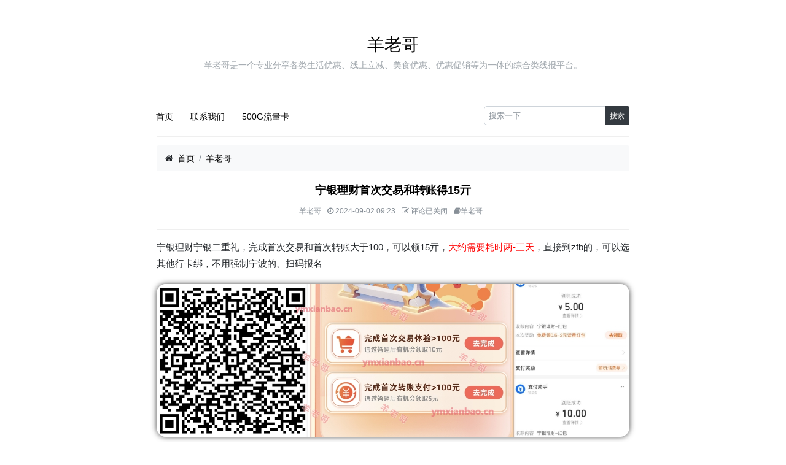

--- FILE ---
content_type: text/html; charset=UTF-8
request_url: https://b1.ymxianbao.cn/19195.html
body_size: 4590
content:
<!DOCTYPE html>
<html>
<head>
    <meta http-equiv="Content-Type" content="text/html; charset=UTF-8">
    <meta http-equiv="content-language" content="zh-CN">
    <meta name="robots" content="index,follow"/>
    <meta name="viewport" content="width=device-width, initial-scale=1">
    <meta name="renderer" content="webkit"/>
    <meta http-equiv="Cache-Control" content="no-transform">
    <meta http-equiv="Cache-Control" content="no-siteapp">
    <title>宁银理财首次交易和转账得15亓 - 羊老哥</title>
    <meta name="description" content="宁银理财宁银二重礼，完成首次交易和首次转账大于100，可以领15亓，大约需要耗时两-三天，直接到zfb的，可以选其他行卡绑，不用强制宁波的、扫码报名规则里并未规定选锁定期限的，经测试第一个任务是可以完成的，第…"/>
    <meta name="keywords" content=""/>
        <link rel="icon" href="/favicon.ico" type="image/x-icon">
    <link rel="stylesheet" href="/wp-content/themes/ymxianbao/style.css" type="text/css" media="screen"/>
    <link rel="stylesheet" href="/wp-content/themes/ymxianbao/css/bootstrap.css">
    <link rel="stylesheet" href="/wp-content/themes/ymxianbao/css/baolog.css">
    <link rel="stylesheet" href="/wp-content/themes/ymxianbao/css/huux-notice.css" name="huux_notice">
    <meta name="apple-mobile-web-app-title" content="羊老哥">
    <link rel="apple-touch-icon" href="/icon.png">
    <link rel="apple-touch-icon-precomposed" sizes="57x57" href="/icon-57.png">
    <link rel="apple-touch-icon-precomposed" sizes="72x72" href="/icon-72.png">
    <link rel="apple-touch-icon-precomposed" sizes="114x114" href="/icon-114.png">
    <link rel="apple-touch-icon-precomposed" sizes="144x144" href="/icon-144.png">
    <meta name='robots' content='max-image-preview:large' />
<script type="text/javascript" src="https://b1.ymxianbao.cn/wp-content/themes/ymxianbao/js/countdownjs.js?ver=1.0" id="countdown_js-js"></script>
<link rel="canonical" href="https://b1.ymxianbao.cn/19195.html" />
</head>
<!--刷新缓存-->
<div class="header mb-3">
    <div class="container">
        <div class="jumbotron bg-white mb-0 text-center hidden-sm">        <h1><a href="http://b1.ymxianbao.cn">羊老哥</a></h1>
        <span class="text-grey">羊老哥是一个专业分享各类生活优惠、线上立减、美食优惠、优惠促销等为一体的综合类线报平台。</span>
    </div>
    <div class="d-sm-none d-block text-center mt-4 navbar-logo-brand"><h2><a href="http://b1.ymxianbao.cn">羊老哥</a></h2></div>
    <!--primary menu-->
    <nav class="row"><div class="col-sm-8 px-0"><ul id="menu-primary-items" class="nav sm-center"><li id="menu-item-148" class="menu-item menu-item-type-custom menu-item-object-custom menu-item-148 nav-item"><a href="/" class="nav-link">首页</a></li>
<li id="menu-item-17367" class="menu-item menu-item-type-custom menu-item-object-custom menu-item-17367 nav-item"><a href="/3807.html" class="nav-link">联系我们</a></li>
<li id="menu-item-20311" class="menu-item menu-item-type-custom menu-item-object-custom menu-item-20311 nav-item"><a href="/7887.html" class="nav-link">500G流量卡</a></li>
</ul></div>
    <!--搜索-->
    <div class="col-sm-4">    <form action="https://b1.ymxianbao.cn/" id="search_form" method="get">
    <div class="input-group form-inline">
        <input type="text" name="s" placeholder="搜索一下..."
              style="box-shadow: none;" class="form-control form-control-sm" >
        <div class="input-group-append">
            <button class="btn btn-dark btn-sm" type="submit">搜索</button>
        </div>
    </div>
</form>
</div>
</nav>
</div>
</div><body>
<main id="body">
    <div class="container">
        <div class="divider"></div>
        <div class="breadcrumb bg-light d-none d-md-flex">
            <li class="breadcrumb-item"><i class="icon icon-home mr-2"></i><a href="http://b1.ymxianbao.cn">首页</a>
            </li>
            <li class="breadcrumb-item"><a href="https://b1.ymxianbao.cn/category/uncategorized" title="羊老哥">羊老哥</a></li>
      
        </div>
        <div class="thread-body">
            <div class="thread-top text-center my-4">
                <h1 class="title font-weight-bold mb-3">
                    <a href="https://b1.ymxianbao.cn/19195.html" rel="bookmark">宁银理财首次交易和转账得15亓</a>
                </h1>
                <div class="text-muted text-small">
                    <span class="mr-2">
                                        羊老哥</span>
                    <span class="mr-2"><i class="icon-clock-o"></i> 2024-09-02 09:23</span>
                    <span class="mr-2"><i class="icon-edit"></i> <span class="comment_a">评论已关闭</span>                    </span>
                    <span class="mr-2"><i class="icon-book"></i><a class="comment_a" href="https://b1.ymxianbao.cn/category/uncategorized" title="所属分类：羊老哥">羊老哥</a>
                    </span>
                     <span>
                                              </span>
                </div>
            </div>
            <div class="divider"></div>
            <div class="thread-content message break-all">
                <!--文章内容-->
                <p>宁银理财宁银二重礼，完成首次交易和首次转账大于100，可以领15亓，<span style="color: #ff0000;">大约需要耗时两-三天</span>，直接到zfb的，可以选其他行卡绑，不用强制宁波的、扫码报名<img fetchpriority="high" decoding="async" class="aligncenter size-full wp-image-19197" src="https://b1.ymxianbao.cn/wp-content/uploads/2024/07/2024070316371971.jpg" alt="" width="1428" height="461" srcset="https://b1.ymxianbao.cn/wp-content/uploads/2024/07/2024070316371971.jpg 1428w, https://b1.ymxianbao.cn/wp-content/uploads/2024/07/2024070316371971-300x97.jpg 300w, https://b1.ymxianbao.cn/wp-content/uploads/2024/07/2024070316371971-1024x331.jpg 1024w, https://b1.ymxianbao.cn/wp-content/uploads/2024/07/2024070316371971-150x48.jpg 150w, https://b1.ymxianbao.cn/wp-content/uploads/2024/07/2024070316371971-768x248.jpg 768w" sizes="(max-width: 1428px) 100vw, 1428px" />规则里并未规定选锁定期限的，<span style="color: #ff0000;">经测试第一个任务是可以完成的，第二个是在次日十点多刷新</span>，所以我们选最短的，产品如图，选每日的，金额<strong><span style="color: #ff0000;">101</span></strong>，100不达标，必须使用转z支付（分行无选择不用管，总称宁波银行），图中有确认时间，确认后才可以完成，完成后去首页二重礼答一个题手动领，<span style="color: #ff0000;">答题界面右上角的提示里有答案</span>。<img decoding="async" class="aligncenter size-full wp-image-19196" src="https://b1.ymxianbao.cn/wp-content/uploads/2024/07/2024070316371821.png" alt="" width="851" height="739" srcset="https://b1.ymxianbao.cn/wp-content/uploads/2024/07/2024070316371821.png 851w, https://b1.ymxianbao.cn/wp-content/uploads/2024/07/2024070316371821-300x261.png 300w, https://b1.ymxianbao.cn/wp-content/uploads/2024/07/2024070316371821-150x130.png 150w, https://b1.ymxianbao.cn/wp-content/uploads/2024/07/2024070316371821-768x667.png 768w" sizes="(max-width: 851px) 100vw, 851px" />赎回：如图<br />
<img loading="lazy" decoding="async" class="aligncenter size-full wp-image-19201" src="https://b1.ymxianbao.cn/wp-content/uploads/2024/07/202407040942035.png" alt="" width="1220" height="749" srcset="https://b1.ymxianbao.cn/wp-content/uploads/2024/07/202407040942035.png 1220w, https://b1.ymxianbao.cn/wp-content/uploads/2024/07/202407040942035-300x184.png 300w, https://b1.ymxianbao.cn/wp-content/uploads/2024/07/202407040942035-1024x629.png 1024w, https://b1.ymxianbao.cn/wp-content/uploads/2024/07/202407040942035-150x92.png 150w, https://b1.ymxianbao.cn/wp-content/uploads/2024/07/202407040942035-768x472.png 768w" sizes="(max-width: 1220px) 100vw, 1220px" /></p>
                <div class="mt-3 mb-3" style="max-width: 770px;height: auto;">
                    <strong><span style="color: #ff0000;"><a style="color: #ff0000;" href="/5745.html">欢迎加入羊老哥线报推送WX/QQ群</a></span></strong>                </div>
            </div>
            
             <div class="thread-footer plugin d-flex justify-content-center my-4">
                    <!--like-->
                    <div class="haya-favoriter px-2">
            	<span class="btn-group haya-favoriter-info" role="group">
					<button class="btn btn-outline-secondary js-haya-favorite-tip" href="javascript:;"
                            data-action="ding" data-id="19195">
				<i class="icon icon-star-o"
                   aria-label="喜欢本帖"></i>
				<span class="haya-favorite-btn">喜欢</span>

                	<button class="btn btn-outline-secondary" title="当前有 0人喜欢本贴"
                		<span class="haya-favorite-user-count">0</span>
                	</button>
            	</span>
                    </div>
                </div>
                
                              <div class="thread-content-tips">
                    <div class="alert alert-warning text-center small" role="alert">
                    本文活动转载来源网络，转载目的仅用于网络信息分享，用户参与活动需在活动方活动规则之内，活动中不得涉及违法行为且与本文无关，任何行为均与本站无关。活动中涉及的活动规则、活动奖励及最终解释权归主办方所有。如有侵权，请联系删除。                    </div>
                </div>
                                
                 <!--返回首页-->
                <div class="back_index text-center num-font mb-4">
                    <a href="http://b1.ymxianbao.cn" class="text-small" style="color: gray;">
                        << · Back Index ·>>
                    </a>
                </div>
            
            <div class="divider"></div>
            <div class="related-body">
                <h5 class="text-center font-weight-bold">相关文章</h5>
                <ul class="related-list list-unstyled d-flex flex-wrap my-3">
                                                                                <li>
                                    <span>1</span>
                                    <a rel="bookmark" href="https://b1.ymxianbao.cn/27390.html">百度新年集卡瓜分5亿</a>
                                </li>
                                                            <li>
                                    <span>2</span>
                                    <a rel="bookmark" href="https://b1.ymxianbao.cn/27388.html">抖音新春来抓马得最高2026亓</a>
                                </li>
                                                            <li>
                                    <span>3</span>
                                    <a rel="bookmark" href="https://b1.ymxianbao.cn/26589.html">zfb天天抽多个yh立减金</a>
                                </li>
                                                            <li>
                                    <span>4</span>
                                    <a rel="bookmark" href="https://b1.ymxianbao.cn/27386.html">zfb部分工行有5亓立减金</a>
                                </li>
                                                            <li>
                                    <span>5</span>
                                    <a rel="bookmark" href="https://b1.ymxianbao.cn/27384.html">湖北zfb碰一下500-100/400-80/300-60</a>
                                </li>
                                                            <li>
                                    <span>6</span>
                                    <a rel="bookmark" href="https://b1.ymxianbao.cn/27382.html">支付宝工行每天300-1</a>
                                </li>
                                                            <li>
                                    <span>7</span>
                                    <a rel="bookmark" href="https://b1.ymxianbao.cn/25157.html">移动全球通视频会员月卡</a>
                                </li>
                                                            <li>
                                    <span>8</span>
                                    <a rel="bookmark" href="https://b1.ymxianbao.cn/27379.html">工行答题0.6零钱到卡</a>
                                </li>
                                                            <li>
                                    <span>9</span>
                                    <a rel="bookmark" href="https://b1.ymxianbao.cn/27378.html">京东10点猜拳加码3-5亓通用购物荭包</a>
                                </li>
                                                            <li>
                                    <span>10</span>
                                    <a rel="bookmark" href="https://b1.ymxianbao.cn/27095.html">交行每周抽1-18亓贴金券</a>
                                </li>
                            
                                        </ul>
            </div>
            <!--评论页面 -->
                     </div>
</main>

<!-- sidebar -->
    <ul class="baolog_side_nav">
    <li id="gotop" style="display: none;">
        <i class="baolog_sn1 icon-chevron-up" ></i>
        <i class="baolog_sn_i"></i>
        <div class="baolog_sn2">返回顶部</div>
    </li>
</ul><!--footer-->
<div class="footer text-muted text-center py-3">
    <div class="container">
        <div class="frend-link mb-2">
           友情链接： <a href="http://b1.ymxianbao.cn">羊老哥</a> | <a href="/8889.html">任务平台合集</a>
             
        </div>

        <div class="copy-right mb-2">
            Copyright © 羊老哥 | 
            2022 | 
            <a href="https://beian.miit.gov.cn/" target="_blank">
                鲁ICP备2022004913号-1</a> | 
            网页加载时间：0.069/ms | 
            访问本站：<a href="/">访问本站</a>
        </div>

    </div>
  <script>window.setInterval(function(){ShowCountDown();}, interval);</script>
</div>
</body>
<script src="/wp-content/themes/ymxianbao/js/jquery-3.1.0.js"></script>
<script src="/wp-content/themes/ymxianbao/js/lang.js"></script>
<script src="/wp-content/themes/ymxianbao/js/popper.js"></script>
<script src="/wp-content/themes/ymxianbao/js/bootstrap.js"></script>
<script src="/wp-content/themes/ymxianbao/js/baolog-alert.js"></script>
<script src="/wp-content/themes/ymxianbao/js/baolog-func.js"></script>
<script src="/wp-content/themes/ymxianbao/js/baolog-page.js"></script>

<script>
    jsearch_form = $('#search_form');
    jsearch_form.on('submit', function () {
        var keyword = jsearch_form.find('input[name="s"]').val();
        if ($.trim(keyword) == '') {
            $.alert('请输入关键词后再搜索...', 30, {size: 'sm'});
            return false;
        }
    });
</script>
<script>
    $('.share-logo').click(function (){
        $('#shareModal').modal('hide')
    })

    $(".support-author").click(function(){
        $("#supportModalCenter").modal({
        });
    });
</script>

<div style="position: fixed; right: 10px; bottom: 20px;width: 210px;height: auto;">
    </div>
</html>


--- FILE ---
content_type: text/css
request_url: https://b1.ymxianbao.cn/wp-content/themes/ymxianbao/css/huux-notice.css
body_size: 700
content:
@charset "UTF-8";
/* 消息 */
@keyframes post_shake {
    0%,to {
        transform: translateZ(0);
    }

    10%,30%,50% {
        transform: translate3d(-5px,0,0);
    }

    70%,90% {
        transform: translate3d(0,0,0);
    }

    20%,40%,60%,80% {
        transform: translate3d(5px,0,0);
    }
}
/* nav header */
.nav-item.usernotice.current > .nav-link > .unread {
    display: inline-block!important;
}

/* postlist*/
.postlist > .post.current .avatar-3{
    animation: post_shake 3s ease infinite;    
} 

/* bootstrap + */
.text-small {
    font-size: 12px
}

.btn-small {
    padding: 0 0.1rem;
    font-size: 0.75rem
}

/* my-notice */
.noticelist > .notice {    
    padding: 0.7rem 0
}

.noticelist > .notice:not(:last-child) {
    border-bottom: 1px solid var(--gray-200);
}

.noticelist > .notice .message {
    color: var(--gray)
}

.noticelist > .notice .message a {    
    color: var(--gray)
}

.noticelist > .notice.isread .message i.icon-circle { 
    display: none
}

.noticelist > .notice .message .comment-info {
    display: inline;
    color: var(--gray-500)
}

.noticelist > .notice .message .quote-comment {
     margin-top: 0.25rem;
     color: var(--dark)
}
.noticelist > .notice .message .reply-comment {
    position: relative;
    padding: 0.5rem;
    border-radius: 0.25rem;
    margin-top: 0.5rem;
    background-color: var(--gray-200)
}
.noticelist > .notice .message .single-comment a,.noticelist > .notice .message .reply-comment a {
    color: var(--dark)
}

.noticelist > .notice .message .reply-comment:before {
    content: "";
    position: absolute;
    width: 0;
    height: 0;
    top: 0;
    left: 50px;
    border-width: 6px;
    border-style: solid;
    border-color: var(--gray-200);
    -webkit-transform-origin: 0 0;
    -webkit-transform: rotate(135deg);
    transform-origin: 0 0;
    transform: rotate(135deg);
}


--- FILE ---
content_type: application/javascript
request_url: https://b1.ymxianbao.cn/wp-content/themes/ymxianbao/js/baolog-alert.js
body_size: 865
content:
// 0 表示永不超时，
$.alert = function(subject, timeout, options) {
	var options = options || {size: "md"};
	var s = '\
	<div class="modal fade" tabindex="-1" role="dialog">\
		<div class="modal-dialog modal-'+options.size+'">\
			<div class="modal-content">\
				<div class="modal-header">\
					<h4 class="modal-title">'+lang.tips_title+'</h4>\
					<button type="button" class="close" data-dismiss="modal" aria-label="Close">\
						<span aria-hidden="true">&times;</span>\
					</button>\
				</div>\
				<div class="modal-body">\
					<h5>'+subject+'</h5>\
				</div>\
				<div class="modal-footer">\
					<button type="button" class="btn btn-secondary" data-dismiss="modal">'+lang.close+'</button>\
				</div>\
			</div>\
		</div>\
	</div>';
	var jmodal = $(s).appendTo('body');
	jmodal.modal('show');
	if(typeof timeout != 'undefined' && timeout >= 0) {
		setTimeout(function() {
			jmodal.modal('dispose');
		}, timeout * 1000);
	}
	
	return jmodal;
};

$.confirm = function(subject, ok_callback, options) {
	var options = options || {size: "md"};
	options.body = options.body || '';
	var title = options.body ? subject : lang.confirm_title+':';
	var subject = options.body ? '' : '<p>'+subject+'</p>';
	var s = '\
	<div class="modal fade" tabindex="-1" role="dialog">\
		<div class="modal-dialog modal-'+options.size+'">\
			<div class="modal-content">\
				<div class="modal-header">\
					<h5 class="modal-title">'+title+'</h5>\
					<button type="button" class="close" data-dismiss="modal" aria-label="Close">\
						<span aria-hidden="true">&times;</span>\
					</button>\
				</div>\
				<div class="modal-body">\
					'+subject+'\
					'+options.body+'\
				</div>\
				<div class="modal-footer">\
					<button type="button" class="btn btn-primary">'+lang.confirm+'</button>\
					<button type="button" class="btn btn-secondary" data-dismiss="modal">'+lang.close+'</button>\
				</div>\
			</div>\
		</div>\
	</div>';
	var jmodal = $(s).appendTo('body');
	jmodal.find('.modal-footer').find('.btn-primary').on('click', function() {
		jmodal.modal('hide');
		if(ok_callback) ok_callback();
	});
	jmodal.modal('show');
	return jmodal;
};

$(function() {
	$('[data-modal-title]').each(function() {
		var jthis = $(this);
		jthis.on('click', function() {
			var url = jthis.data('modal-url') || jthis.attr('href');	
			var title = jthis.data('modal-title');	
			var arg = jthis.data('modal-arg');	
			var callback_str = jthis.data('modal-callback');
			callback = window[callback_str];
			var size = jthis.data('modal-size'); // 对话框的尺寸
			
			// 弹出对话框
			if(this.ajax_modal) this.ajax_modal.modal('dispose');
			this.ajax_modal = $.ajax_modal(url, title, size, callback, arg);
			
			return false;
		});
	});
});

